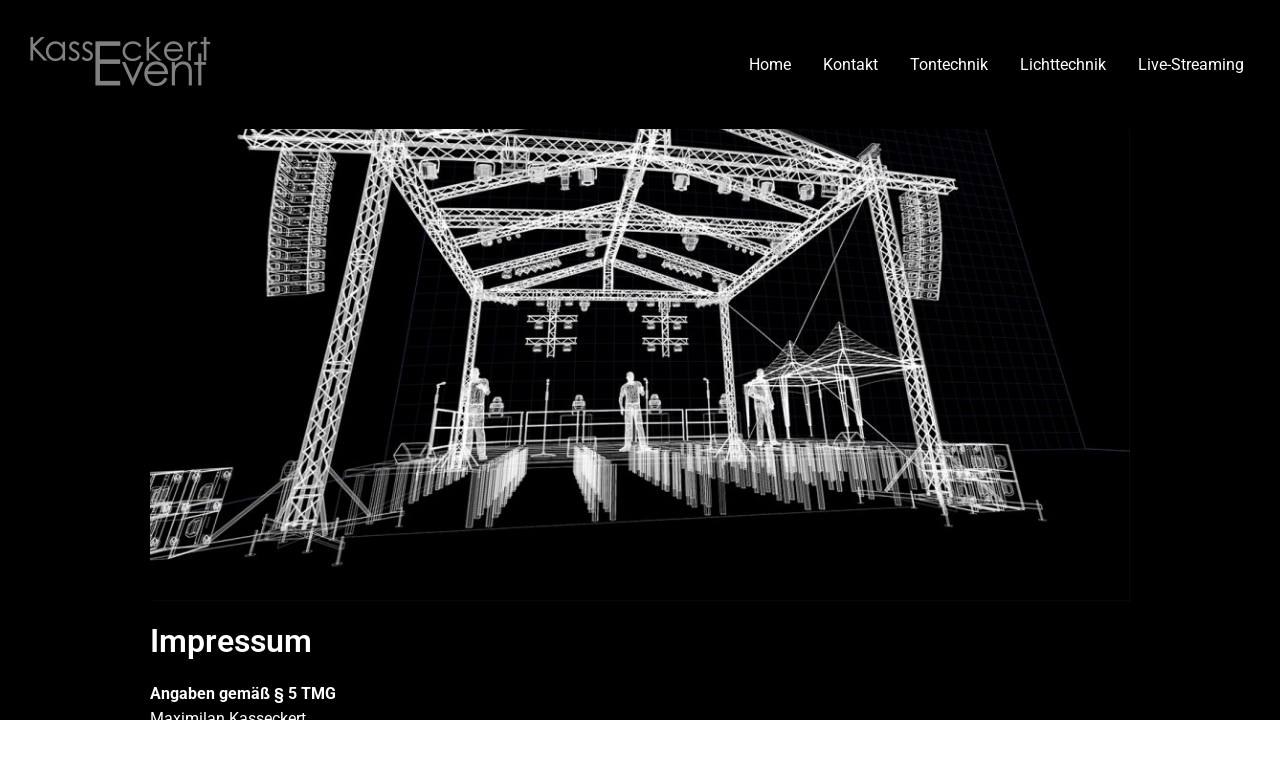

--- FILE ---
content_type: text/css
request_url: https://kasseckertevent-veranstaltungstechnik.com/wp-content/uploads/elementor/css/post-1178.css?ver=1768976504
body_size: 391
content:
.elementor-1178 .elementor-element.elementor-element-a1e94c6:not(.elementor-motion-effects-element-type-background), .elementor-1178 .elementor-element.elementor-element-a1e94c6 > .elementor-motion-effects-container > .elementor-motion-effects-layer{background-color:#000000;}.elementor-1178 .elementor-element.elementor-element-a1e94c6 > .elementor-container{max-width:1000px;}.elementor-1178 .elementor-element.elementor-element-a1e94c6{transition:background 0.3s, border 0.3s, border-radius 0.3s, box-shadow 0.3s;}.elementor-1178 .elementor-element.elementor-element-a1e94c6 > .elementor-background-overlay{transition:background 0.3s, border-radius 0.3s, opacity 0.3s;}.elementor-widget-image .widget-image-caption{color:var( --e-global-color-text );font-family:var( --e-global-typography-text-font-family ), Sans-serif;font-weight:var( --e-global-typography-text-font-weight );}.elementor-widget-heading .elementor-heading-title{font-family:var( --e-global-typography-primary-font-family ), Sans-serif;font-weight:var( --e-global-typography-primary-font-weight );color:var( --e-global-color-primary );}.elementor-1178 .elementor-element.elementor-element-5dd1cb9 .elementor-heading-title{color:#FFFFFF;}.elementor-widget-text-editor{font-family:var( --e-global-typography-text-font-family ), Sans-serif;font-weight:var( --e-global-typography-text-font-weight );color:var( --e-global-color-text );}.elementor-widget-text-editor.elementor-drop-cap-view-stacked .elementor-drop-cap{background-color:var( --e-global-color-primary );}.elementor-widget-text-editor.elementor-drop-cap-view-framed .elementor-drop-cap, .elementor-widget-text-editor.elementor-drop-cap-view-default .elementor-drop-cap{color:var( --e-global-color-primary );border-color:var( --e-global-color-primary );}.elementor-1178 .elementor-element.elementor-element-317866b{color:#FFFFFF;}@media(max-width:1080px){.elementor-1178 .elementor-element.elementor-element-5dd1cb9 > .elementor-widget-container{margin:0px 35px 0px 35px;}.elementor-1178 .elementor-element.elementor-element-317866b > .elementor-widget-container{margin:0px 35px 0px 35px;}}